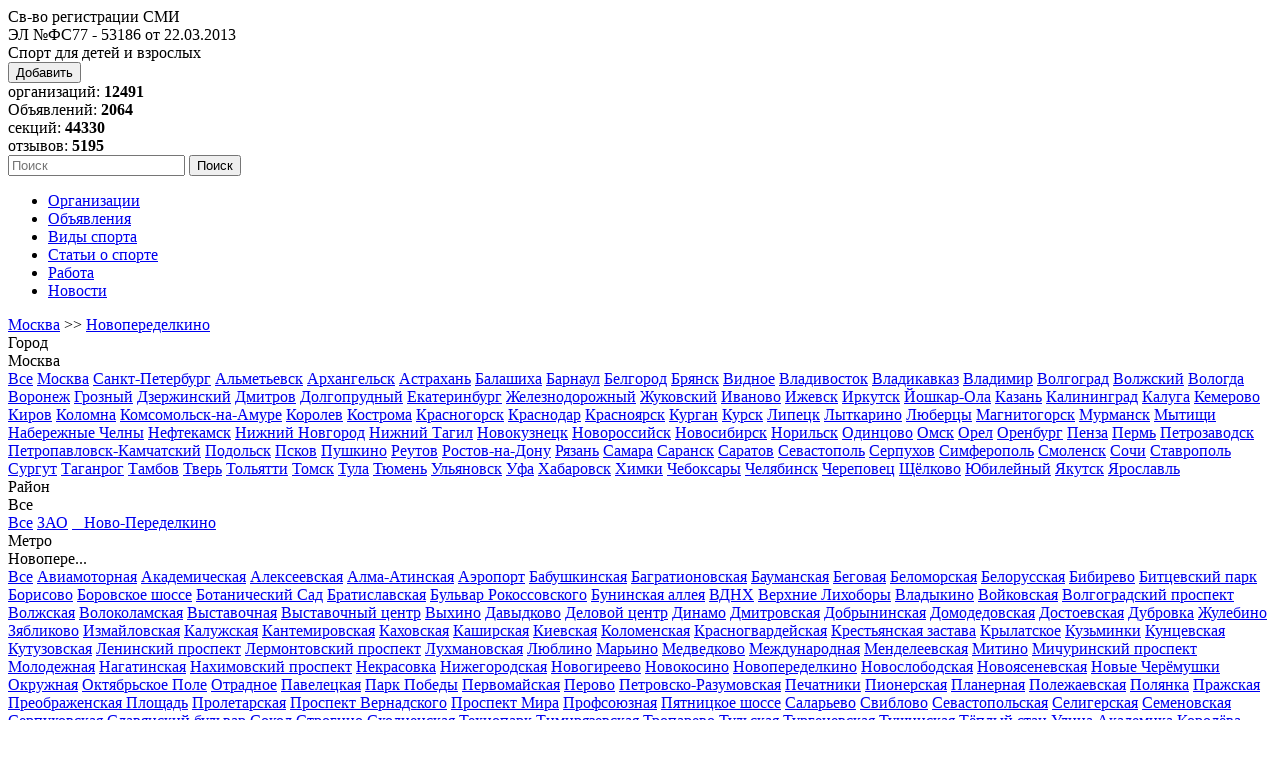

--- FILE ---
content_type: text/html; charset=utf-8
request_url: https://sportschools.ru/gorod-Moscow/metro-Novoperedelkino/sport-Break-Dance
body_size: 17601
content:
<!DOCTYPE html PUBLIC "-//W3C//DTD XHTML 1.0 Transitional//EN" "//www.w3.org/TR/xhtml1/DTD/xhtml1-transitional.dtd">
<html dir="ltr" xmlns="//www.w3.org/1999/xhtml">
<head>
	<title>Брейк данс у метро Новопеределкино, школы, студии и клубы брейк данса, Москва  - SportSchools</title>


	<meta name="referrer" content="origin" />
	<meta http-equiv="Content-Type" content="text/html;charset=UTF-8" />
	<meta name="description" content="Обучение и занятия брейк дансом у метро Новопеределкино в Москве  - список спортивных организаций, школ, клубов и секций. Справочная информация, адреса и отзывы посетителей." />
	<meta name="keywords" content="Москва, м. Новопеределкино, Брейк данс, спортивные, секции, спортшколы, клубы, отзывы" />
	<meta name="google-site-verification" content="CGRlBqCxgsBQvirFKg1IByv5fhADOXBsTo5XL6gY1Vc" />
	<meta name="viewport" content="width=device-width, initial-scale=1.0" />
	
	

	<base href="https://sportschools.ru/" />



	<link rel="shortcut icon" href="admin/img/favicon.ico" />
	<link rel="stylesheet" type="text/css" href="templates/GreenLeaves_BLUE/css/style.index.css" />
		



	<script type="text/javascript" src="templates/GreenLeaves_BLUE/js/jquery.min.js?16052017"></script>
	<script type="text/javascript" src="https://api-maps.yandex.ru/2.1/?lang=ru_RU&amp;apikey=6eeb71d8-de13-478d-8dc3-d8dc6b8b0c98"></script>
	<script type="text/javascript" src="templates/GreenLeaves_BLUE/js/_map.js"></script>
	<script type="text/javascript" src="templates/GreenLeaves_BLUE/js/jquery.nivo.zoom.pack.js"></script>
	<script type="text/javascript" src="templates/GreenLeaves_BLUE/js/hoverIntent.js"></script>
	<script type="text/javascript" src="templates/GreenLeaves_BLUE/js/cookie.js"></script>
	<script type="text/javascript" src="templates/GreenLeaves_BLUE/js/rating.js"></script>
		<script type="text/javascript" src="templates/GreenLeaves_BLUE/js/script.js"></script>
	<!--[if IE]>
	<script defer type="text/javascript" src="templates/GreenLeaves_BLUE/js/pngfix.js"></script>
	<![endif]-->
	
	<script type="text/javascript">
	//<![CDATA[
		var template_name='GreenLeaves_BLUE';
		var addObjectConfig = {
		1: {
				title:"Организацию",
				url: "/suggest-listing.php"
			},
		2: {
				title:"Объявление",
				url: "/add_adv.php"
			},
		3: {
				title:"Новость, событие",
				url: "/suggest-news.php"
			},
		4: {
				title:"Вакансию",
				url: "/suggest-job.php?type=2"
			},
		5: {
				title:"Резюме",
				url: "/suggest-job.php?type=1"
			}
		}
	//]]>
	</script>
	
	
</head>
<body>

<!-- Rating@Mail.ru counter -->
<script type="text/javascript">
var _tmr = window._tmr || (window._tmr = []);
_tmr.push({id: "1407310", type: "pageView", start: (new Date()).getTime()});
(function (d, w, id) {
  if (d.getElementById(id)) return;
  var ts = d.createElement("script"); ts.type = "text/javascript"; ts.async = true; ts.id = id;
  ts.src = (d.location.protocol == "https:" ? "https:" : "http:") + "//top-fwz1.mail.ru/js/code.js";
  var f = function () {var s = d.getElementsByTagName("script")[0]; s.parentNode.insertBefore(ts, s);};
  if (w.opera == "[object Opera]") { d.addEventListener("DOMContentLoaded", f, false); } else { f(); }
})(document, window, "topmailru-code");
</script><noscript><div>
<img src="//top-fwz1.mail.ru/counter?id=1407310;js=na" style="border:0;position:absolute;left:-9999px;" alt="" />
</div></noscript>
<!-- //Rating@Mail.ru counter -->

	

																			
	<div id="header">
		<!--noindex--><div class="logo">Св-во регистрации СМИ <br />ЭЛ №ФС77 - 53186  от 22.03.2013</div><!--/noindex-->
		<div class="h1">Спорт для детей и взрослых</div>		<div class="right">
			<button class="add_new">Добавить</button>
			<div class="org_count">организаций: <b>12491</b></div>
			<div class="adv_count">Объявлений: <b>2064</b></div>
			<div class="sec_count">секций: <b>44330</b></div>
			<div class="com_count">отзывов: <b>5195</b></div>
			<form action="searchx.php" method="post" id="searchForm">
					<input id="queryFiltertitle_domid" type="hidden" value="title" name="queryFilter[]" />
					<input id="queryFilterdescription_domid" type="hidden" value="description" name="queryFilter[]" />
					<input id="queryFilterservice_domid" type="hidden" value="service" name="queryFilter[]" />
					<input id="queryFilterprice_domid" type="hidden" value="price" name="queryFilter[]" />
					<input id="queryFilterproezd_domid" type="hidden" value="proezd" name="queryFilter[]" />
					<input id="queryFilterage_domid" type="hidden" value="age" name="queryFilter[]" />
					<input id="queryFiltertime_domid" type="hidden" value="time" name="queryFilter[]" />
					<input id="queryFilteraddress_domid" type="hidden" value="address" name="queryFilter[]" />
					<input id="queryFiltermetro_domid" type="hidden" value="metro" name="queryFilter[]" />
					<input id="queryFilteremail_domid" type="hidden" value="email" name="queryFilter[]" />
					<input id="anyWord_domid" type="hidden" value="all" name="match" />
					<input id="relevance_domid" type="hidden" value="relevance" name="_settings[sort]" />
					<input id="page_domid" type="hidden" value="1" name="_settings[page]" />
					<input id="search_input" type="text" name="searchquery" placeholder="Поиск" />
					<input id="searchTop" type="submit" value="Поиск" name="search_top" />
			</form>
		</div>
		<div class="top-menu">
			<ul>
											<!--noindex--><li><a href="/">Организации</a></li><!--/noindex-->
																			<li><a href="adv.php">Объявления</a></li>
																							<li><a href="page.php?name=sport_classes">Виды спорта</a></li>
																							<li><a href="page.php?name=items">Статьи о спорте</a></li>
																							<li><a href="job.php">Работа</a></li>
																							<li><a href="news.php">Новости</a></li>
														</ul>
		</div>
	</div>
	<div id="center_filter_block" class="mb10">
		

		
		


		
<div id="filter_panel">
	

	<div id="filter_back" title="вернуть предыдущее значение фильтра"><a href="/gorod-Moscow">Москва</a> &gt;&gt; <a href="/gorod-Moscow/metro-Novoperedelkino">Новопеределкино</a></div>

	<div class="gray_block gb1">
		<div class="filter_block">
				<div class="filter_name">Город</div>
				<!--<div class="filter_marker_div"><b class="gray">1</b></div>-->
				<div class="combo_div">
					<div title="Москва" class="combo_selected_text">Москва</div>
					<div class="combo_down_arrow"><img src="templates/GreenLeaves_BLUE/img/arraw1.png" alt="" /></div>
					<div id="cl_city" class="combo_list"><a href="/" class="combo_list_item">Все</a>
<a href="gorod-Moscow" class="combo_list_item red">Москва</a>
<a href="gorod-St.-Petersburg" class="combo_list_item">Санкт-Петербург</a>
<a href="gorod-Almetjevsk" class="combo_list_item">Альметьевск</a>
<a href="gorod-Archangelsk" class="combo_list_item">Архангельск</a>
<a href="gorod-Astrakhan" class="combo_list_item">Астрахань</a>
<a href="gorod-Balashikha" class="combo_list_item">Балашиха</a>
<a href="gorod-Barnaul" class="combo_list_item">Барнаул</a>
<a href="gorod-Belgorod" class="combo_list_item">Белгород</a>
<a href="gorod-Bryansk" class="combo_list_item">Брянск</a>
<a href="gorod-Vidnoe" class="combo_list_item">Видное</a>
<a href="gorod-Vladivostok" class="combo_list_item">Владивосток</a>
<a href="gorod-Vladikavkaz" class="combo_list_item">Владикавказ</a>
<a href="gorod-Vladimir" class="combo_list_item">Владимир</a>
<a href="gorod-Volgograd" class="combo_list_item">Волгоград</a>
<a href="gorod-Volzhskiy" class="combo_list_item">Волжский</a>
<a href="gorod-Vologda" class="combo_list_item">Вологда</a>
<a href="gorod-Voronezh" class="combo_list_item">Воронеж</a>
<a href="gorod-Grozny" class="combo_list_item">Грозный</a>
<a href="gorod-Dzerzhinsky" class="combo_list_item">Дзержинский</a>
<a href="gorod-Dmitrov" class="combo_list_item">Дмитров</a>
<a href="gorod-Dolgoprudny" class="combo_list_item">Долгопрудный</a>
<a href="gorod-Yekaterinburg" class="combo_list_item">Екатеринбург</a>
<a href="gorod-Zheleznodorozhnyj" class="combo_list_item">Железнодорожный</a>
<a href="gorod-Zhukovsky" class="combo_list_item">Жуковский</a>
<a href="gorod-Ivanovo" class="combo_list_item">Иваново</a>
<a href="gorod-Izhevsk" class="combo_list_item">Ижевск</a>
<a href="gorod-Irkutsk" class="combo_list_item">Иркутск</a>
<a href="gorod-Yoshkar-Ola" class="combo_list_item">Йошкар-Ола</a>
<a href="gorod-Kazan" class="combo_list_item">Казань</a>
<a href="gorod-Kaliningrad" class="combo_list_item">Калининград</a>
<a href="gorod-Kaluga" class="combo_list_item">Калуга</a>
<a href="gorod-Kemerovo" class="combo_list_item">Кемерово</a>
<a href="gorod-Kirov" class="combo_list_item">Киров</a>
<a href="gorod-Kolomna" class="combo_list_item">Коломна</a>
<a href="gorod-Komsomolsk-na-Amure" class="combo_list_item">Комсомольск-на-Амуре</a>
<a href="gorod-Korolev" class="combo_list_item">Королев</a>
<a href="gorod-Kostroma" class="combo_list_item">Кострома</a>
<a href="gorod-Krasnogorsk" class="combo_list_item">Красногорск</a>
<a href="gorod-Krasnodar" class="combo_list_item">Краснодар</a>
<a href="gorod-Krasnoyarsk" class="combo_list_item">Красноярск</a>
<a href="gorod-Kurgan" class="combo_list_item">Курган</a>
<a href="gorod-Kursk" class="combo_list_item">Курск</a>
<a href="gorod-Lipetsk" class="combo_list_item">Липецк</a>
<a href="gorod-Lytkarino" class="combo_list_item">Лыткарино</a>
<a href="gorod-Lyubertsy" class="combo_list_item">Люберцы</a>
<a href="gorod-Magnitogorsk" class="combo_list_item">Магнитогорск</a>
<a href="gorod-Murmansk" class="combo_list_item">Мурманск</a>
<a href="gorod-Mytishchi" class="combo_list_item">Мытищи</a>
<a href="gorod-Naberezhnye-Chelny" class="combo_list_item">Набережные Челны</a>
<a href="gorod-Neftekamsk" class="combo_list_item">Нефтекамск</a>
<a href="gorod-Nizhny-Novgorod" class="combo_list_item">Нижний Новгород</a>
<a href="gorod-Nizhny-Tagil" class="combo_list_item">Нижний Тагил</a>
<a href="gorod-Novokuznetsk" class="combo_list_item">Новокузнецк</a>
<a href="gorod-Novorossiysk" class="combo_list_item">Новороссийск</a>
<a href="gorod-Novosibirsk" class="combo_list_item">Новосибирск</a>
<a href="gorod-Norilsk" class="combo_list_item">Норильск</a>
<a href="gorod-Odintsovo" class="combo_list_item">Одинцово</a>
<a href="gorod-Omsk" class="combo_list_item">Омск</a>
<a href="gorod-Orel" class="combo_list_item">Орел</a>
<a href="gorod-Orenburg" class="combo_list_item">Оренбург</a>
<a href="gorod-Penza" class="combo_list_item">Пенза</a>
<a href="gorod-Perm" class="combo_list_item">Пермь</a>
<a href="gorod-Petrozavodsk" class="combo_list_item">Петрозаводск</a>
<a href="gorod-Petropavlovsk-Kamchatsky" class="combo_list_item">Петропавловск-Камчатский</a>
<a href="gorod-Podolsk" class="combo_list_item">Подольск</a>
<a href="gorod-Pskov" class="combo_list_item">Псков</a>
<a href="gorod-Pushkino" class="combo_list_item">Пушкино</a>
<a href="gorod-Reutov" class="combo_list_item">Реутов</a>
<a href="gorod-Rostov-on-Don" class="combo_list_item">Ростов-на-Дону</a>
<a href="gorod-Ryazan" class="combo_list_item">Рязань</a>
<a href="gorod-Samara" class="combo_list_item">Самара</a>
<a href="gorod-Saransk" class="combo_list_item">Саранск</a>
<a href="gorod-Saratov" class="combo_list_item">Саратов</a>
<a href="gorod-Sevastopol" class="combo_list_item">Севастополь</a>
<a href="gorod-Serpukhov" class="combo_list_item">Серпухов</a>
<a href="gorod-Simferopol" class="combo_list_item">Симферополь</a>
<a href="gorod-Smolensk" class="combo_list_item">Смоленск</a>
<a href="gorod-Sochi" class="combo_list_item">Сочи</a>
<a href="gorod-Stavropol" class="combo_list_item">Ставрополь</a>
<a href="gorod-Surgut" class="combo_list_item">Сургут</a>
<a href="gorod-Taganrog" class="combo_list_item">Таганрог</a>
<a href="gorod-Tambov" class="combo_list_item">Тамбов</a>
<a href="gorod-Tver" class="combo_list_item">Тверь</a>
<a href="gorod-Togliatti" class="combo_list_item">Тольятти</a>
<a href="gorod-Tomsk" class="combo_list_item">Томск</a>
<a href="gorod-Tula" class="combo_list_item">Тула</a>
<a href="gorod-Tyumen" class="combo_list_item">Тюмень</a>
<a href="gorod-Ulyanovsk" class="combo_list_item">Ульяновск</a>
<a href="gorod-Ufa" class="combo_list_item">Уфа</a>
<a href="gorod-Khabarovsk" class="combo_list_item">Хабаровск</a>
<a href="gorod-Khimki" class="combo_list_item">Химки</a>
<a href="gorod-Cheboksary" class="combo_list_item">Чебоксары</a>
<a href="gorod-Chelyabinsk" class="combo_list_item">Челябинск</a>
<a href="gorod-Cherepovets" class="combo_list_item">Череповец</a>
<a href="gorod-Shchelkovo" class="combo_list_item">Щёлково</a>
<a href="gorod-Yubileiny" class="combo_list_item">Юбилейный</a>
<a href="gorod-Yakutsk" class="combo_list_item">Якутск</a>
<a href="gorod-Yaroslavl" class="combo_list_item">Ярославль</a>
</div>
				</div>
			</div>
		<div class="filter_block">
			<div class="filter_name">Район</div>
			<!--<div class="filter_marker_div"><b class="red">4</b></div>-->
							<div class="combo_div"><div class="combo_selected_text normal">Все</div>
											<div class="combo_down_arrow"><img src="templates/GreenLeaves_BLUE/img/arraw1.png" alt="" /></div>
											<div id="cl_district" class="combo_list"><a href="gorod-Moscow/sport-Break-Dance" class="combo_list_item">Все</a>
				<a href="gorod-Moscow/region-ZAO/sport-Break-Dance" class="combo_list_item">ЗАО</a>
				<a href="gorod-Moscow/region-Novo-Peredelkino/sport-Break-Dance" class="combo_list_item"> &nbsp;&nbsp; Ново-Переделкино</a>
					</div>
			</div>
		</div>
		<div class="filter_block">
			<div class="filter_name">Метро</div>
			<!--<div class="filter_marker_div"><b class="gray">2</b></div>-->
							<div class="combo_div">
											<div title="Новопеределкино" class="combo_selected_text">Новопере...</div>
											<div class="combo_down_arrow"><img src="templates/GreenLeaves_BLUE/img/arraw1.png" alt="" /></div>
											<div id="cl_metro" class="combo_list"><a href="gorod-Moscow/sport-Break-Dance" class="combo_list_item">Все</a>
					<a href="gorod-Moscow/metro-Aviamotornaja/sport-Break-Dance" class="combo_list_item">Авиамоторная</a>
					<a href="gorod-Moscow/metro-Akademicheskaja/sport-Break-Dance" class="combo_list_item">Академическая</a>
					<a href="gorod-Moscow/metro-Alekseevskaja/sport-Break-Dance" class="combo_list_item">Алексеевская</a>
					<a href="gorod-Moscow/metro-Alma-Atinskaja/sport-Break-Dance" class="combo_list_item">Алма-Атинская</a>
					<a href="gorod-Moscow/metro-Ajeroport/sport-Break-Dance" class="combo_list_item">Аэропорт</a>
					<a href="gorod-Moscow/metro-Babushkinskaja/sport-Break-Dance" class="combo_list_item">Бабушкинская</a>
					<a href="gorod-Moscow/metro-Bagrationovskaja/sport-Break-Dance" class="combo_list_item">Багратионовская</a>
					<a href="gorod-Moscow/metro-Baumanskaja/sport-Break-Dance" class="combo_list_item">Бауманская</a>
					<a href="gorod-Moscow/metro-Begovaja/sport-Break-Dance" class="combo_list_item">Беговая</a>
					<a href="gorod-Moscow/metro-Belomorskaya/sport-Break-Dance" class="combo_list_item">Беломорская</a>
					<a href="gorod-Moscow/metro-Belorusskaja/sport-Break-Dance" class="combo_list_item">Белорусская</a>
					<a href="gorod-Moscow/metro-Bibirevo/sport-Break-Dance" class="combo_list_item">Бибирево</a>
					<a href="gorod-Moscow/metro-Bitcevskij-park/sport-Break-Dance" class="combo_list_item">Битцевский парк</a>
					<a href="gorod-Moscow/metro-Borisovo/sport-Break-Dance" class="combo_list_item">Борисово</a>
					<a href="gorod-Moscow/metro-Borovskoe-shosse/sport-Break-Dance" class="combo_list_item">Боровское шоссе</a>
					<a href="gorod-Moscow/metro-Botanicheskij-Sad/sport-Break-Dance" class="combo_list_item">Ботанический Сад</a>
					<a href="gorod-Moscow/metro-Bratislavskaja/sport-Break-Dance" class="combo_list_item">Братиславская</a>
					<a href="gorod-Moscow/metro-Ulica-Podbel'skogo/sport-Break-Dance" class="combo_list_item">Бульвар Рокоссовского</a>
					<a href="gorod-Moscow/metro-Buninskaja-alleja/sport-Break-Dance" class="combo_list_item">Бунинская аллея</a>
					<a href="gorod-Moscow/metro-VDNH/sport-Break-Dance" class="combo_list_item">ВДНХ</a>
					<a href="gorod-Moscow/metro-Verhnie-Lixobory/sport-Break-Dance" class="combo_list_item">Верхние Лихоборы</a>
					<a href="gorod-Moscow/metro-Vladykino/sport-Break-Dance" class="combo_list_item">Владыкино</a>
					<a href="gorod-Moscow/metro-Vojkovskaja/sport-Break-Dance" class="combo_list_item">Войковская</a>
					<a href="gorod-Moscow/metro-Volgogradskij-prospekt/sport-Break-Dance" class="combo_list_item">Волгоградский проспект</a>
					<a href="gorod-Moscow/metro-Volzhskaja/sport-Break-Dance" class="combo_list_item">Волжская</a>
					<a href="gorod-Moscow/metro-Volokolamskaja/sport-Break-Dance" class="combo_list_item">Волоколамская</a>
					<a href="gorod-Moscow/metro-Vystavochnaja/sport-Break-Dance" class="combo_list_item">Выставочная</a>
					<a href="gorod-Moscow/metro-Vystavochnyj-centr/sport-Break-Dance" class="combo_list_item">Выставочный центр</a>
					<a href="gorod-Moscow/metro-Vyhino/sport-Break-Dance" class="combo_list_item">Выхино</a>
					<a href="gorod-Moscow/metro-Davydkovo/sport-Break-Dance" class="combo_list_item">Давыдково</a>
					<a href="gorod-Moscow/metro-Delovoj-centr/sport-Break-Dance" class="combo_list_item">Деловой центр</a>
					<a href="gorod-Moscow/metro-Dinamo/sport-Break-Dance" class="combo_list_item">Динамо</a>
					<a href="gorod-Moscow/metro-Dmitrovskaja/sport-Break-Dance" class="combo_list_item">Дмитровская</a>
					<a href="gorod-Moscow/metro-Dobryninskaja/sport-Break-Dance" class="combo_list_item">Добрынинская</a>
					<a href="gorod-Moscow/metro-Domodedovskaja/sport-Break-Dance" class="combo_list_item">Домодедовская</a>
					<a href="gorod-Moscow/metro-Dostoevskaja/sport-Break-Dance" class="combo_list_item">Достоевская</a>
					<a href="gorod-Moscow/metro-Dubrovka/sport-Break-Dance" class="combo_list_item">Дубровка</a>
					<a href="gorod-Moscow/metro-Zhulebino/sport-Break-Dance" class="combo_list_item">Жулебино</a>
					<a href="gorod-Moscow/metro-Zjablikovo/sport-Break-Dance" class="combo_list_item">Зябликово</a>
					<a href="gorod-Moscow/metro-Izmajlovskaja/sport-Break-Dance" class="combo_list_item">Измайловская</a>
					<a href="gorod-Moscow/metro-Kaluzhskaja/sport-Break-Dance" class="combo_list_item">Калужская</a>
					<a href="gorod-Moscow/metro-Kantemirovskaja/sport-Break-Dance" class="combo_list_item">Кантемировская</a>
					<a href="gorod-Moscow/metro-Kahovskaja/sport-Break-Dance" class="combo_list_item">Каховская</a>
					<a href="gorod-Moscow/metro-Kashirskaja/sport-Break-Dance" class="combo_list_item">Каширская</a>
					<a href="gorod-Moscow/metro-Kievskaja/sport-Break-Dance" class="combo_list_item">Киевская</a>
					<a href="gorod-Moscow/metro-Kolomenskaja/sport-Break-Dance" class="combo_list_item">Коломенская</a>
					<a href="gorod-Moscow/metro-Krasnogvardejskaja/sport-Break-Dance" class="combo_list_item">Красногвардейская</a>
					<a href="gorod-Moscow/metro-Krest'janskaja-zastava/sport-Break-Dance" class="combo_list_item">Крестьянская застава</a>
					<a href="gorod-Moscow/metro-Krylatskoe/sport-Break-Dance" class="combo_list_item">Крылатское</a>
					<a href="gorod-Moscow/metro-Kuz'minki/sport-Break-Dance" class="combo_list_item">Кузьминки</a>
					<a href="gorod-Moscow/metro-Kuncevskaja/sport-Break-Dance" class="combo_list_item">Кунцевская</a>
					<a href="gorod-Moscow/metro-Kutuzovskaja/sport-Break-Dance" class="combo_list_item">Кутузовская</a>
					<a href="gorod-Moscow/metro-Leninskij-prospekt/sport-Break-Dance" class="combo_list_item">Ленинский проспект</a>
					<a href="gorod-Moscow/metro-Lermontovskij-prospekt/sport-Break-Dance" class="combo_list_item">Лермонтовский проспект</a>
					<a href="gorod-Moscow/metro-Luxmanovskaya/sport-Break-Dance" class="combo_list_item">Лухмановская</a>
					<a href="gorod-Moscow/metro-Ljublino/sport-Break-Dance" class="combo_list_item">Люблино</a>
					<a href="gorod-Moscow/metro-Mar'ino/sport-Break-Dance" class="combo_list_item">Марьино</a>
					<a href="gorod-Moscow/metro-Medvedkovo/sport-Break-Dance" class="combo_list_item">Медведково</a>
					<a href="gorod-Moscow/metro-Mezhdunarodnaja/sport-Break-Dance" class="combo_list_item">Международная</a>
					<a href="gorod-Moscow/metro-Mendeleevskaja/sport-Break-Dance" class="combo_list_item">Менделеевская</a>
					<a href="gorod-Moscow/metro-Mitino/sport-Break-Dance" class="combo_list_item">Митино</a>
					<a href="gorod-Moscow/metro-Michurinskiy-prospekt/sport-Break-Dance" class="combo_list_item">Мичуринский проспект</a>
					<a href="gorod-Moscow/metro-Molodezhnaja/sport-Break-Dance" class="combo_list_item">Молодежная</a>
					<a href="gorod-Moscow/metro-Nagatinskaja/sport-Break-Dance" class="combo_list_item">Нагатинская</a>
					<a href="gorod-Moscow/metro-Nahimovskij-prospekt/sport-Break-Dance" class="combo_list_item">Нахимовский проспект</a>
					<a href="gorod-Moscow/metro-Nekrasovka/sport-Break-Dance" class="combo_list_item">Некрасовка</a>
					<a href="gorod-Moscow/metro-Nijegorodskaya/sport-Break-Dance" class="combo_list_item">Нижегородская</a>
					<a href="gorod-Moscow/metro-Novogireevo/sport-Break-Dance" class="combo_list_item">Новогиреево</a>
					<a href="gorod-Moscow/metro-Novokosino/sport-Break-Dance" class="combo_list_item">Новокосино</a>
					<a href="gorod-Moscow/metro-Novoperedelkino/sport-Break-Dance" class="combo_list_item red">Новопеределкино</a>
					<a href="gorod-Moscow/metro-Novoslobodskaja/sport-Break-Dance" class="combo_list_item">Новослободская</a>
					<a href="gorod-Moscow/metro-Novoyasenevskaya/sport-Break-Dance" class="combo_list_item">Новоясеневская</a>
					<a href="gorod-Moscow/metro-Novye-Cherjomushki/sport-Break-Dance" class="combo_list_item">Новые Черёмушки</a>
					<a href="gorod-Moscow/metro-Okrujnaya/sport-Break-Dance" class="combo_list_item">Окружная</a>
					<a href="gorod-Moscow/metro-Oktjabr'skoe-Pole/sport-Break-Dance" class="combo_list_item">Октябрьское Поле</a>
					<a href="gorod-Moscow/metro-Otradnoe/sport-Break-Dance" class="combo_list_item">Отрадное</a>
					<a href="gorod-Moscow/metro-Paveleckaja/sport-Break-Dance" class="combo_list_item">Павелецкая</a>
					<a href="gorod-Moscow/metro-Park-Pobedy/sport-Break-Dance" class="combo_list_item">Парк Победы</a>
					<a href="gorod-Moscow/metro-Pervomajskaja/sport-Break-Dance" class="combo_list_item">Первомайская</a>
					<a href="gorod-Moscow/metro-Perovo/sport-Break-Dance" class="combo_list_item">Перово</a>
					<a href="gorod-Moscow/metro-Petrovsko-Razumovskaja/sport-Break-Dance" class="combo_list_item">Петровско-Разумовская</a>
					<a href="gorod-Moscow/metro-Pechatniki/sport-Break-Dance" class="combo_list_item">Печатники</a>
					<a href="gorod-Moscow/metro-Pionerskaja/sport-Break-Dance" class="combo_list_item">Пионерская</a>
					<a href="gorod-Moscow/metro-Planernaja/sport-Break-Dance" class="combo_list_item">Планерная</a>
					<a href="gorod-Moscow/metro-Polezhaevskaja/sport-Break-Dance" class="combo_list_item">Полежаевская</a>
					<a href="gorod-Moscow/metro-Poljanka/sport-Break-Dance" class="combo_list_item">Полянка</a>
					<a href="gorod-Moscow/metro-Prazhskaja/sport-Break-Dance" class="combo_list_item">Пражская</a>
					<a href="gorod-Moscow/metro-Preobrazhenskaja-Ploshhad/sport-Break-Dance" class="combo_list_item">Преображенская Площадь</a>
					<a href="gorod-Moscow/metro-Proletarskaja/sport-Break-Dance" class="combo_list_item">Пролетарская</a>
					<a href="gorod-Moscow/metro-Prospekt-Vernadskogo/sport-Break-Dance" class="combo_list_item">Проспект Вернадского</a>
					<a href="gorod-Moscow/metro-Prospekt-Mira/sport-Break-Dance" class="combo_list_item">Проспект Мира</a>
					<a href="gorod-Moscow/metro-Profsojuznaja/sport-Break-Dance" class="combo_list_item">Профсоюзная</a>
					<a href="gorod-Moscow/metro-Pjatnickoe-shosse/sport-Break-Dance" class="combo_list_item">Пятницкое шоссе</a>
					<a href="gorod-Moscow/metro-Salar'evo/sport-Break-Dance" class="combo_list_item">Саларьево</a>
					<a href="gorod-Moscow/metro-Sviblovo/sport-Break-Dance" class="combo_list_item">Свиблово</a>
					<a href="gorod-Moscow/metro-Sevastopol'skaja/sport-Break-Dance" class="combo_list_item">Севастопольская</a>
					<a href="gorod-Moscow/metro-Seligerskaya/sport-Break-Dance" class="combo_list_item">Селигерская</a>
					<a href="gorod-Moscow/metro-Semenovskaja/sport-Break-Dance" class="combo_list_item">Семеновская</a>
					<a href="gorod-Moscow/metro-Serpuhovskaja/sport-Break-Dance" class="combo_list_item">Серпуховская</a>
					<a href="gorod-Moscow/metro-Slavjanskij-bul'var/sport-Break-Dance" class="combo_list_item">Славянский бульвар</a>
					<a href="gorod-Moscow/metro-Sokol/sport-Break-Dance" class="combo_list_item">Сокол</a>
					<a href="gorod-Moscow/metro-Strogino/sport-Break-Dance" class="combo_list_item">Строгино</a>
					<a href="gorod-Moscow/metro-Shodnenskaja/sport-Break-Dance" class="combo_list_item">Сходненская</a>
					<a href="gorod-Moscow/metro-Tehnopark/sport-Break-Dance" class="combo_list_item">Технопарк</a>
					<a href="gorod-Moscow/metro-Timirjazevskaja/sport-Break-Dance" class="combo_list_item">Тимирязевская</a>
					<a href="gorod-Moscow/metro-Troparevo/sport-Break-Dance" class="combo_list_item">Тропарево</a>
					<a href="gorod-Moscow/metro-Tul'skaja/sport-Break-Dance" class="combo_list_item">Тульская</a>
					<a href="gorod-Moscow/metro-Turgenevskaja/sport-Break-Dance" class="combo_list_item">Тургеневская</a>
					<a href="gorod-Moscow/metro-Tushinskaja/sport-Break-Dance" class="combo_list_item">Тушинская</a>
					<a href="gorod-Moscow/metro-Tjoplyj-stan/sport-Break-Dance" class="combo_list_item">Тёплый стан</a>
					<a href="gorod-Moscow/metro-Ulica-Akademika-Koroljova/sport-Break-Dance" class="combo_list_item">Улица Академика Королёва</a>
					<a href="gorod-Moscow/metro-Ulica-Sergeja-Jejzenshtejna/sport-Break-Dance" class="combo_list_item">Улица Сергея Эйзенштейна</a>
					<a href="gorod-Moscow/metro-Ulica-akademika-Jangelja/sport-Break-Dance" class="combo_list_item">Улица академика Янгеля</a>
					<a href="gorod-Moscow/metro-Universitet/sport-Break-Dance" class="combo_list_item">Университет</a>
					<a href="gorod-Moscow/metro-Filevskij-park/sport-Break-Dance" class="combo_list_item">Филевский парк</a>
					<a href="gorod-Moscow/metro-Fili/sport-Break-Dance" class="combo_list_item">Фили</a>
					<a href="gorod-Moscow/metro-Frunzenskaja/sport-Break-Dance" class="combo_list_item">Фрунзенская</a>
					<a href="gorod-Moscow/metro-Hovrino/sport-Break-Dance" class="combo_list_item">Ховрино</a>
					<a href="gorod-Moscow/metro-CSKA/sport-Break-Dance" class="combo_list_item">ЦСКА</a>
					<a href="gorod-Moscow/metro-Caricyno/sport-Break-Dance" class="combo_list_item">Царицыно</a>
					<a href="gorod-Moscow/metro-Chertanovskaja/sport-Break-Dance" class="combo_list_item">Чертановская</a>
					<a href="gorod-Moscow/metro-Chistye-prudy/sport-Break-Dance" class="combo_list_item">Чистые пруды</a>
					<a href="gorod-Moscow/metro-Shabolovskaja/sport-Break-Dance" class="combo_list_item">Шаболовская</a>
					<a href="gorod-Moscow/metro-Shhelkovskaja/sport-Break-Dance" class="combo_list_item">Щелковская</a>
					<a href="gorod-Moscow/metro-Shhukinskaja/sport-Break-Dance" class="combo_list_item">Щукинская</a>
					<a href="gorod-Moscow/metro-Jelektrozavodskaja/sport-Break-Dance" class="combo_list_item">Электрозаводская</a>
					<a href="gorod-Moscow/metro-Jugo-zapadnaja/sport-Break-Dance" class="combo_list_item">Юго-западная</a>
					<a href="gorod-Moscow/metro-Jasenevo/sport-Break-Dance" class="combo_list_item">Ясенево</a>
					</div>
			</div>
		</div>
		<div class="filter_block">
			<div class="filter_name">Возраст</div>
			<!--<div class="filter_marker_div"><b class="red">4</b></div>-->
			<div class="combo_div">
				<div class="combo_selected_text normal">Все</div>
				<div class="combo_down_arrow"><img src="templates/GreenLeaves_BLUE/img/arraw1.png" alt="" /></div>
				<div id="cl_age" class="combo_list">
					<a href="gorod-Moscow/metro-Novoperedelkino/sport-Break-Dance" class='combo_list_item'>Все</a>
			<span class='parrent'>
			<a href="gorod-Moscow/metro-Novoperedelkino/sport-Break-Dance/Deti" class='combo_list_item'>Дети</a>
			<span class='child'>
			<s class='sex_age_neactiv'>&nbsp;&nbsp;3-4 года</s>
			<s class='sex_age_neactiv'>&nbsp;&nbsp;5-6 лет</s>
			<a href="gorod-Moscow/metro-Novoperedelkino/sport-Break-Dance/Deti-7-8" class='combo_list_item'>&nbsp;&nbsp;7-8 лет</a>
			<a href="gorod-Moscow/metro-Novoperedelkino/sport-Break-Dance/Deti-9-10" class='combo_list_item'>&nbsp;&nbsp;9-10 лет</a>
			</span>
			</span>
			<span class='parrent'>
			<a href="gorod-Moscow/metro-Novoperedelkino/sport-Break-Dance/Malchiki" class='combo_list_item'>&nbsp;&nbsp;Мальчики</a>
			<span class='child'>
			<s class='sex_age_neactiv'>&nbsp;&nbsp;&nbsp;&nbsp;3-4 лет</s>
			<s class='sex_age_neactiv'>&nbsp;&nbsp;&nbsp;&nbsp;5-6 лет</s>
			<a href="gorod-Moscow/metro-Novoperedelkino/sport-Break-Dance/Malchiki-7-8" class='combo_list_item'>&nbsp;&nbsp;&nbsp;&nbsp;7-8 лет</a>
			<a href="gorod-Moscow/metro-Novoperedelkino/sport-Break-Dance/Malchiki-9-10" class='combo_list_item'>&nbsp;&nbsp;&nbsp;&nbsp;9-10 лет</a>
			</span>
			</span>
			<span class='parrent'>
			<s class='sex_age_neactiv'>&nbsp;&nbsp;Девочки</s>
			<span class='child'>
			<s class='sex_age_neactiv'>&nbsp;&nbsp;&nbsp;&nbsp;3-4 лет</s>
			<s class='sex_age_neactiv'>&nbsp;&nbsp;&nbsp;&nbsp;5-6 лет</s>
			<s class='sex_age_neactiv'>&nbsp;&nbsp;&nbsp;&nbsp;7-8 лет</s>
			<s class='sex_age_neactiv'>&nbsp;&nbsp;&nbsp;&nbsp;9-10 лет</s>
			</span>
			</span>
			<span class='parrent'>
			<a href="gorod-Moscow/metro-Novoperedelkino/sport-Break-Dance/Podrostki" class='combo_list_item'>Подростки</a>
			<span class='child'>
			<a href="gorod-Moscow/metro-Novoperedelkino/sport-Break-Dance/Podrostki-11-12" class='combo_list_item'>&nbsp;&nbsp;11-12 лет</a>
			<a href="gorod-Moscow/metro-Novoperedelkino/sport-Break-Dance/Podrostki-13-14" class='combo_list_item'>&nbsp;&nbsp;13-14 лет</a>
			<a href="gorod-Moscow/metro-Novoperedelkino/sport-Break-Dance/Podrostki-15-16" class='combo_list_item'>&nbsp;&nbsp;15-16 лет</a>
			<a href="gorod-Moscow/metro-Novoperedelkino/sport-Break-Dance/Podrostki-17-18" class='combo_list_item'>&nbsp;&nbsp;17-18 лет</a>
			</span>
			</span>
			<span class='parrent'>
			<a href="gorod-Moscow/metro-Novoperedelkino/sport-Break-Dance/Junoshi" class='combo_list_item'>&nbsp;&nbsp;Юноши</a>
			<span class='child'>
			<a href="gorod-Moscow/metro-Novoperedelkino/sport-Break-Dance/Junoshi-11-12" class='combo_list_item'>&nbsp;&nbsp;&nbsp;&nbsp;11-12 лет</a>
			<a href="gorod-Moscow/metro-Novoperedelkino/sport-Break-Dance/Junoshi-13-14" class='combo_list_item'>&nbsp;&nbsp;&nbsp;&nbsp;13-14 лет</a>
			<a href="gorod-Moscow/metro-Novoperedelkino/sport-Break-Dance/Junoshi-15-16" class='combo_list_item'>&nbsp;&nbsp;&nbsp;&nbsp;15-16 лет</a>
			<a href="gorod-Moscow/metro-Novoperedelkino/sport-Break-Dance/Junoshi-17-18" class='combo_list_item'>&nbsp;&nbsp;&nbsp;&nbsp;17-18 лет</a>
			</span>
			</span>
			<span class='parrent'>
			<s class='sex_age_neactiv'>&nbsp;&nbsp;Девушки</s>
			<span class='child'>
			<s class='sex_age_neactiv'>&nbsp;&nbsp;&nbsp;&nbsp;11-12 лет</s>
			<s class='sex_age_neactiv'>&nbsp;&nbsp;&nbsp;&nbsp;13-14 лет</s>
			<s class='sex_age_neactiv'>&nbsp;&nbsp;&nbsp;&nbsp;15-16 лет</s>
			<s class='sex_age_neactiv'>&nbsp;&nbsp;&nbsp;&nbsp;17-18 лет</s>
			</span>
			</span>
			<a href="gorod-Moscow/metro-Novoperedelkino/sport-Break-Dance/Vzroslye" class='combo_list_item'>Взрослые</a>
			<a href="gorod-Moscow/metro-Novoperedelkino/sport-Break-Dance/Muzhchiny" class='combo_list_item'>&nbsp;&nbsp;Мужчины</a>
			<s class='sex_age_neactiv'>&nbsp;&nbsp;Женщины</s>
			
				</div>
			</div>
		</div>
	</div>

	<div class="filter_sports_block" id="filter_sports_divjs">
		<div class="filter_name" style="">Спорт</div>
		<!--<div class="filter_marker_div"><b style="margin-top:10px" class="gray">3</b></div>-->
		<!--<div id="filter_sports_div">-->
			<!--<div id="filter_sport_text" style="overflow:hidden;position:relative;top:-2px;">--><span id="filter_sport_all">Все</span><span class="color_red">Брейк данс</span><span>Бассейны</span><span>Спортивные школы</span><span>Тиры, стрелковые клубы</span><span>Тренажерные залы</span><span>Акробатика</span><span>Аэробика</span><span>Баскетбол</span><span>Борьба, боевые искусства, самооборона</span><span>Айкидо</span><span>Бокс</span><span>Борьба греко-римская</span><span>Восточные единоборства</span><span>Джиу-джитсу</span><span>Дзюдо</span><span>Карате</span><span>Рукопашный бой</span><span>Самбо</span><span>Самбо боевое</span><span>Сумо</span><span>Тэквондо</span><span>Водное поло</span><!--</div>-->
			<div id="filter_sport_arrow" class="combo_down_arrow" style="height:27px;margin-top:4px;float:right;border:solid 1px #D5D5D5;background-color:#f0f0f0;"><img src="templates/GreenLeaves_BLUE/img/arraw1.png" alt="" style="padding: 10px 0 0 5px;" /></div>
		<!--</div>-->

	</div>
		<div id="filter_sports_list" class="sports_list"><div class="sports_list_column"><a href="gorod-Moscow/metro-Novoperedelkino" class="sport_option">Все</a>
	<a href="gorod-Moscow/metro-Novoperedelkino/sport-Pools" class="sport_option"> &nbsp;&nbsp;  Бассейны</a>
	<a href="gorod-Moscow/metro-Novoperedelkino/sport-Sport-Schools" class="sport_option"> &nbsp;&nbsp;  Спортивные школы</a>
	<a href="gorod-Moscow/metro-Novoperedelkino/sport-Ranges-shooting" class="sport_option"> &nbsp;&nbsp; Тиры, стрелковые клубы</a>
	<a href="gorod-Moscow/metro-Novoperedelkino/sport-Gym" class="sport_option"> &nbsp;&nbsp; Тренажерные залы</a>
	<a href="gorod-Moscow/metro-Novoperedelkino/sport-Tumbling" class="sport_option">Акробатика</a>
	<a href="gorod-Moscow/metro-Novoperedelkino/sport-Aerobics" class="sport_option">Аэробика</a>
	<a href="gorod-Moscow/metro-Novoperedelkino/sport-Basketball" class="sport_option">Баскетбол</a>
	<a href="gorod-Moscow/metro-Novoperedelkino/sport-Wrestling-martial-arts" class="sport_option">Борьба, боевые искусства, самооборона</a>
	<a href="gorod-Moscow/metro-Novoperedelkino/sport-Aikido" class="sport_option"> &nbsp;&nbsp; Айкидо</a>
	<a href="gorod-Moscow/metro-Novoperedelkino/sport-Boxing" class="sport_option"> &nbsp;&nbsp; Бокс</a>
	<a href="gorod-Moscow/metro-Novoperedelkino/sport-Greco-Roman-wrestling" class="sport_option"> &nbsp;&nbsp; Борьба греко-римская</a>
	<a href="gorod-Moscow/metro-Novoperedelkino/sport-Martial_Arts" class="sport_option"> &nbsp;&nbsp; Восточные единоборства</a>
	<a href="gorod-Moscow/metro-Novoperedelkino/sport-Jujitsu" class="sport_option"> &nbsp;&nbsp; Джиу-джитсу</a>
	<a href="gorod-Moscow/metro-Novoperedelkino/sport-Judo" class="sport_option"> &nbsp;&nbsp; Дзюдо</a>
	<a href="gorod-Moscow/metro-Novoperedelkino/sport-Karate-do" class="sport_option"> &nbsp;&nbsp; Карате</a>
	<a href="gorod-Moscow/metro-Novoperedelkino/sport-Dogfight" class="sport_option"> &nbsp;&nbsp; Рукопашный бой</a>
	<a href="gorod-Moscow/metro-Novoperedelkino/sport-Sambo" class="sport_option"> &nbsp;&nbsp; Самбо</a>
	<a href="gorod-Moscow/metro-Novoperedelkino/sport-Combat-Sambo" class="sport_option"> &nbsp;&nbsp; Самбо боевое</a>
	<a href="gorod-Moscow/metro-Novoperedelkino/sport-Sumo" class="sport_option"> &nbsp;&nbsp; Сумо</a>
	<a href="gorod-Moscow/metro-Novoperedelkino/sport-Taekwondo" class="sport_option"> &nbsp;&nbsp; Тэквондо</a>
	<a href="gorod-Moscow/metro-Novoperedelkino/sport-Water-polo" class="sport_option">Водное поло</a>
	<a href="gorod-Moscow/metro-Novoperedelkino/sport-Artistic-gymnastics" class="sport_option">Гимнастика художественная</a>
	<a href="gorod-Moscow/metro-Novoperedelkino/sport-Yoga" class="sport_option">Йога</a>
	<a href="gorod-Moscow/metro-Novoperedelkino/sport-Light-athletics" class="sport_option">Легкая атлетика</a>
	<a href="gorod-Moscow/metro-Novoperedelkino/sport-Motorcycling" class="sport_option">Мотоспорт</a>
	<a href="gorod-Moscow/metro-Novoperedelkino/sport-Table-tenis" class="sport_option">Настольный теннис</a>
	<a href="gorod-Moscow/metro-Novoperedelkino/sport-RPT" class="sport_option">ОФП</a>
	<a href="gorod-Moscow/metro-Novoperedelkino/sport-Pilates" class="sport_option">Пилатес</a>
	<a href="gorod-Moscow/metro-Novoperedelkino/sport-Swimming" class="sport_option">Плавание</a>
	<a href="gorod-Moscow/metro-Novoperedelkino/sport-Archery" class="sport_option">Стрельба из лука</a>
	<a href="gorod-Moscow/metro-Novoperedelkino/sport-Dancing" class="sport_option">Танцы</a>
	<a href="gorod-Moscow/metro-Novoperedelkino/sport-Go-Go" class="sport_option"> &nbsp;&nbsp; Go-Go (гоу-гоу)</a>
	<a href="gorod-Moscow/metro-Novoperedelkino/sport-House" class="sport_option"> &nbsp;&nbsp; House (хаус)</a>
	<a href="gorod-Moscow/metro-Novoperedelkino/sport-RandB" class="sport_option"> &nbsp;&nbsp; RnB</a>
	<a href="gorod-Moscow/metro-Novoperedelkino/sport-Argentine-Tango" class="sport_option"> &nbsp;&nbsp; Аргентинское танго</a>
	<a href="gorod-Moscow/metro-Novoperedelkino/sport-Ballroom-dancing" class="sport_option"> &nbsp;&nbsp; Бальные танцы</a>
	<a href="gorod-Moscow/metro-Novoperedelkino/sport-Break-Dance" class="sport_option red"> &nbsp;&nbsp; Брейк данс</a>
	<a href="gorod-Moscow/metro-Novoperedelkino/sport-Vostok-tantsy" class="sport_option"> &nbsp;&nbsp; Восточные танцы</a>
	<a href="gorod-Moscow/metro-Novoperedelkino/sport-Jazz-funk" class="sport_option"> &nbsp;&nbsp; Джаз (фанк, модерн)</a>
	<a href="gorod-Moscow/metro-Novoperedelkino/sport-Zumba" class="sport_option"> &nbsp;&nbsp; Зумба</a>
	<a href="gorod-Moscow/metro-Novoperedelkino/sport-Club-dance" class="sport_option"> &nbsp;&nbsp; Клубные танцы</a>
	<a href="gorod-Moscow/metro-Novoperedelkino/sport-Latina" class="sport_option"> &nbsp;&nbsp; Латина (Латиноамериканские танцы)</a>
	<a href="gorod-Moscow/metro-Novoperedelkino/sport-Strip-dance" class="sport_option"> &nbsp;&nbsp; Пластика</a>
	<a href="gorod-Moscow/metro-Novoperedelkino/sport-Ritmika" class="sport_option"> &nbsp;&nbsp; Ритмика</a>
	<a href="gorod-Moscow/metro-Novoperedelkino/sport-Modern-dance" class="sport_option"> &nbsp;&nbsp; Современные танцы</a>
	<a href="gorod-Moscow/metro-Novoperedelkino/sport-Stretching" class="sport_option"> &nbsp;&nbsp; Стретчинг, растяжка</a>
	<a href="gorod-Moscow/metro-Novoperedelkino/sport-Belly-dance" class="sport_option"> &nbsp;&nbsp; Танец живота</a>
	<a href="gorod-Moscow/metro-Novoperedelkino/sport-Hip-Hop" class="sport_option"> &nbsp;&nbsp; Хип-Хоп</a>
	<a href="gorod-Moscow/metro-Novoperedelkino/sport-Childrens-choreography" class="sport_option"> &nbsp;&nbsp; Хореография</a>
	<a href="gorod-Moscow/metro-Novoperedelkino/sport-Variety-dance" class="sport_option"> &nbsp;&nbsp; Эстрадные танцы</a>
	<a href="gorod-Moscow/metro-Novoperedelkino/sport-Figure-skating" class="sport_option">Фигурное катание</a>
	<a href="gorod-Moscow/metro-Novoperedelkino/sport-Football" class="sport_option">Футбол</a>
	<a href="gorod-Moscow/metro-Novoperedelkino/sport-Hockeys" class="sport_option">Хоккей</a>
	</div></div>

	<div class="gray_block gb2">
		<!--<div id="options_marker"></div>-->

		<div class="filter_option hidden"><span class="color_grey hidden">Только бесплатные</span><img style="margin-left:5px;margin-top:3px;" src="/img/icons/-1.png" alt="" /></div>

		<div class="filter_option hidden"><span class="color_grey hidden">Занятия для беременных</span><img style="margin-left:5px;margin-top:3px;" src="/img/icons/-1.png" alt="" /></div>

		<div class="filter_option hidden"><span class="color_grey hidden">Аренда зала или площадки</span><img style="margin-left:5px;margin-top:3px;" src="/img/icons/-1.png" alt="" /></div>
	</div>
</div>

<script type="text/javascript">
//<![CDATA[
<!--
	ScreenWidth = $(window).width();
	if (ScreenWidth < 1252) $("#filter_sports_div").css("width", "79%");
	//$("#filter_back").css({"top":$("#filter_panel").position().top+5,"left":$("#filter_panel").position().left+5});
	back_url="/gorod-Moscow/metro-Novoperedelkino";
	if (back_url !="/")
	{
		$("#filter_back").show();
		//$( "#filter_back" ).bind( "click", function() {
		//	window.location.href = back_url;
		//});
	}
selected_filter_div = null;
found_sport_url = false;
    $( ".combo_div" ).bind( "click", function() {
		if ($(this).children(".combo_list").children("a").length == 0) return;
		selected_filter_div = $(this).children().last().attr("id");
		$(".combo_list").css({"top":$(this).position().top, "left":$(this).position().left-100});
		$(this).children().last().show();
    });
    $("#filter_sport_arrow, .filter_sports_block .filter_name").bind("click", function() { //.filter_sports_block
		selected_filter_div = "sports_list";
		console.log("+");
		$(".sports_list").css({"top":$("#filter_sports_divjs").position().top+36, "left":$("#filter_sports_divjs").position().left+5, "width":$("#filter_sports_divjs").css("width")});
		$(".sports_list").show();
    });
    $( "#filter_sport_all" ).bind( "click", function() {
		selected_filter_div = "sports_list";
		$(".sports_list").css({"top":$("#filter_sports_divjs").position().top+36, "left":$("#filter_sports_divjs").position().left+5, "width":$("#filter_sports_divjs").css("width")});
		$(".sports_list").show();
    });
	$("#filter_sports_divjs span").bind( "click", function() { //#filter_sport_text			#filter_sport_all ~ span
		//search for url
		findSportURL($(this).text());
		if (found_sport_url){
			location.href="//sportschools.ru/"+found_sport_url;
		}
    });
	function trim( str, charlist ) {    // Strip whitespace (or other characters) from the beginning and end of a string
	    charlist = !charlist ? " \s\xA0" : charlist.replace(/([\[\]\(\)\.\?\/\*\{\}\+\$\^\:])/g, "\$1");
	    var re = new RegExp("^[" + charlist + "]+|[" + charlist + "]+$", "g");
	    return str.replace(re, "");
	}
	function findSportURL(text){
		//if (console) console.log(text+" press");
		$("#filter_sports_list").find("a").each(function(index){
			if (trim($(this).text()) == text){
				//if (console) console.log($(this).text());
				found_sport_url = $(this).attr("href");
				//if (console) console.log(found_sport_url);
				return false;
			}
		});
	}
	$(window).resize(function() {
		//$("#filter_back").css({"top":$("#filter_panel").position().top+5	, "left":$("#filter_panel").position().left+5});
		$(".combo_list").each(function(index){$(this).css({"top":$(this).parent().position().top, "left":$(this).parent().position().left});});
		$(".sports_list").each(function(index){$(this).css({"top":$("#filter_sports_divjs").position().top+36, "left":$("#filter_sports_divjs").position().left+5, "width":$("#filter_sports_divjs").css("width")});});
		ScreenWidth = $(window).width();
		if (ScreenWidth < 1252) $("#filter_sports_divjs").css("width", "79%");
		else $("#filter_sports_divjs").css("width", "84%");
	});
	$(document).click(function() {
		if (selected_filter_div!="cl_city"){$("#cl_city").hide();}
		if (selected_filter_div!="cl_district"){$("#cl_district").hide();}
		if (selected_filter_div!="cl_metro"){$("#cl_metro").hide();}
		if (selected_filter_div!="cl_age"){$("#cl_age").hide();}
		if (selected_filter_div!="sports_list"){$(".sports_list").hide();}
		selected_filter_div = null;
	});
//-->
//]]>
</script>










	</div>

	<div id="center_main_block">



				<h1 style="color: #b80000;font-size: 24px;text-transform: uppercase;font-weight: bold;border-bottom: 1px solid #b80000;margin-bottom: 10px;margin-left: 11px;">
				Брейк данс у метро Новопеределкино
		</h1>

		
		
				<div class="box">
			Список организаций (в т.ч. секций, спортивных школ, клубов) из рубрики Брейк данс у м. Новопеределкино, Москва отображен по всем возрастным группам, содержит информацию о занятиях, тренировках и обучении, описание, контакты (адрес и телефон), отзывы посетителей.
		</div>
		
		
			
	<!-- Yandex.RTB R-A-52073-9 -->
<div id="yandex_rtb_R-A-52073-9"></div>
<script type="text/javascript">
    (function(w, d, n, s, t) {
        w[n] = w[n] || [];
        w[n].push(function() {
            Ya.Context.AdvManager.render({
                blockId: "R-A-52073-9",
                renderTo: "yandex_rtb_R-A-52073-9",
                async: true
            });
        });
        t = d.getElementsByTagName("script")[0];
        s = d.createElement("script");
        s.type = "text/javascript";
        s.src = "//an.yandex.ru/system/context.js";
        s.async = true;
        t.parentNode.insertBefore(s, t);
    })(this, this.document, "yandexContextAsyncCallbacks");
</script>
	

				<div class="listing-sorting">
			Сортировка:
										<a href="/index_filtered.php?city=Moscow&amp;metro=Novoperedelkino&amp;sport=Break%2dDance&amp;order=alphabetic" rel="nofollow">По алфавиту</a>
													Дата
													<a href="/index_filtered.php?city=Moscow&amp;metro=Novoperedelkino&amp;sport=Break%2dDance&amp;order=rank" rel="nofollow">Рейтинг</a>
													<a href="/index_filtered.php?city=Moscow&amp;metro=Novoperedelkino&amp;sport=Break%2dDance&amp;order=clicks" rel="nofollow">Просмотры</a>
									&nbsp;&nbsp;
							<a href="/index_filtered.php?city=Moscow&amp;metro=Novoperedelkino&amp;sport=Break%2dDance&amp;order_type=ascending" rel="nofollow">По возрастанию</a> |
				По убыванию
					</div>
		
		<h3 class="subheader"><span>СПИСОК ОРГАНИЗАЦИЙ</span></h3><span class="show_on_map">Показать на карте</span>
		
		<script>
			$('.show_on_map').click(function(){
				var offset = $('#map_canvas').offset();
				//console.log(offset+"-");
				if (offset.top > 10) window.scrollTo(0, offset.top-10);
			});
		</script>
		
		

		<div class="listings">
			<table cellspacing="0" cellpadding="0" width="100%">
								<tr>
	<td class="listing active" id="tdlisting9513" style="padding-bottom: 10px;">
<fieldset class="vcard active" itemscope itemtype="http://schema.org/Organization">
 <img src="templates/GreenLeaves_BLUE/img/sp.gif" alt="" align="right" />
	<div class="title">
		<h3><a href="view-listing.php?id=9513" id="l9513" target="_blank" class="title fix fn org" itemprop="name">Школа танцев &quot;Киви Дэнс&quot; (Ново-Переделкино)</a></h3>		</div>
<br />
	<div itemprop="description" class="description note">
			Более 40 танцевальных направлений для всей семьи. Занятия йогой, различные виды массажа.
	
</div>

<br /><div class="filter_sport_out"><span class="filter_sport_title">Брейк данс</span> для детей 7-8, 9-10 лет   <img src="/templates/GreenLeaves_BLUE/img/man.png"  alt="Мальчики" title="Мальчики" class="filter_sport_man_img" border="0" /> , подростков 11-12, 13-14, 15-16, 17-18 лет   <img src="/templates/GreenLeaves_BLUE/img/man.png"  alt="Юноши" title="Юноши" class="filter_sport_man_img" border="0" /> , взрослых   <img src="/templates/GreenLeaves_BLUE/img/man.png"  alt="Мужчины" title="Мужчины" class="filter_sport_man_img" border="0" /></div>
<br />
<div class="adr">
<div><img src="/templates/GreenLeaves_BLUE/img/Home.gif" height="16" width="16" style="top:3px;position:relative;" alt="" /> <span itemprop="address" class="street-address">Москва, Боровское шоссе, 27</span>    <a href="view-listing.php?id=9513" target="_blank"><font size="2">на карте</font></a></div><div><img src="/templates/GreenLeaves_BLUE/img/Metro.gif" height="16" width="16" style="top:6px;position:relative;" alt="" /> Боровское шоссе, Новопеределкино</div><div><img src="/templates/GreenLeaves_BLUE/img/Raion.gif" height="16" width="16" style="top:6px;position:relative;" alt="" /> ЗАО/р-н Ново-Переделкино</div><div><img src="/templates/GreenLeaves_BLUE/img/telephone.gif" height="16" width="16" style="top:4px;position:relative;" alt="" /> <span itemprop="telephone" class="tel">+7-909-919-00-06</span></div></div>
<br />
<div class="stat">
	<a href="view-listing.php?id=9513" target="_blank"><font size="2">Отзывы:</font></a> 0
	

			<div style="text-align: right;"><a href="view-listing.php?id=9513" target="_blank" rel="nofollow"><!-- <img src="templates/GreenLeaves_BLUE/img/info_16.png" alt="Более подробно" title="Более подробно" />--><font size="2">Подробнее>></font></a></div>
	
	
	
	
	
	
	

</div>
</fieldset>
	</td>
</tr>						</table>

			<div style="text-align: left; background-color: rgb(192, 192, 192);">
				
			</div>

			<br />

			

					<script type="text/javascript">
			//<![CDATA[
			var smallMarkers = {"0":{"y_lat":"55.644765","y_lng":"37.365757","title":"\u0428\u043a\u043e\u043b\u0430 \u0442\u0430\u043d\u0446\u0435\u0432 \"\u041a\u0438\u0432\u0438 \u0414\u044d\u043d\u0441\" (\u041d\u043e\u0432\u043e-\u041f\u0435\u0440\u0435\u0434\u0435\u043b\u043a\u0438\u043d\u043e)","map_marker_preset":"islands#blueIcon","address":"\u041c\u043e\u0441\u043a\u0432\u0430, \u0411\u043e\u0440\u043e\u0432\u0441\u043a\u043e\u0435 \u0448\u043e\u0441\u0441\u0435, 27","metro":"\u0411\u043e\u0440\u043e\u0432\u0441\u043a\u043e\u0435 \u0448\u043e\u0441\u0441\u0435, \u041d\u043e\u0432\u043e\u043f\u0435\u0440\u0435\u0434\u0435\u043b\u043a\u0438\u043d\u043e","id":"9513","tel":"+7-909-919-00-06"},"dbl":{"55.644765_37.365757":[0]}}
			//]]>
			</script>

		</div>

		
		
		
	</div>

	<div id="rightBlocks" >
							<div class="box" id="block_189">
						<div id="map_canvas" style="display:none"></div>
<script type="text/javascript">
//<![CDATA[
ymaps.ready(drawSmallMap);
//]]>
</script>
					</div>
								<div class="box" id="block_206">
						<!--noindex--><!-- R-52073-5 Яндекс.RTB-блок  -->
<div id="yandex_ad_R-52073-5"></div>
<script type="text/javascript">
    (function(w, d, n, s, t) {
        w[n] = w[n] || [];
        w[n].push(function() {
            Ya.Context.AdvManager.render({
                blockId: "R-52073-5",
                renderTo: "yandex_ad_R-52073-5",
                async: true
            });
        });
        t = d.getElementsByTagName("script")[0];
        s = d.createElement("script");
        s.type = "text/javascript";
        s.src = "//an.yandex.ru/system/context.js";
        s.async = true;
        t.parentNode.insertBefore(s, t);
    })(this, this.document, "yandexContextAsyncCallbacks");
</script>
<!--/noindex-->
					</div>
								<div class="box" id="block_188">
						 <!--noindex--><h4 class="subheaderR mt0"><span>СПЕЦИАЛЬНОЕ ПРЕДЛОЖЕНИЕ</span></h4><!--/noindex--><!--noindex--><a rel="nofollow" target="_blank" href="go.php?url=d%2FVyEJ6BrOKM9YjYqcVDw36QLk%2FfQqO9AG9WqZQMFcLLTJMCahtNAv989rE0vkO8" style="text-decoration:none"><font color="#0066CC" size="3">Европейский Гимнастический Центр</font><img src="UserFiles/Image/1/europegym.jpg" style="width: 100%" alt="" class="" /></a>
<div style="background-color:#FEFFDD">
Гимнастика для детей от 1 года и взрослых. В разных районах Москвы. Запись на бесплатное пробное занятие + рекомендации по развитию на сайте <a rel="nofollow" target="_blank" href="go.php?url=d%2FVyEJ6BrOKM9YjYqcVDw36QLk%2FfQqO9AG9WqZQMFcLLTJMCahtNAv989rE0vkO8" style="text-decoration:none"><font color="#0000ff">www.europegym.ru</font></a> <br />и по тел. <strong>+7 (495) 648-88-08</strong> 
</div>
<hr class="razdelitel" /><!--/noindex--><!--noindex--><a rel="nofollow" target="_blank" href="go.php?url=EUxsEIaRBmYebhSe5aSIa%2Fpqs83T3CHYQYOxDKoFG155xLQnC%2BH%2FDQGyBL7Ra0CXcfJQDZ%2BgoJc%3D" style="text-decoration:none"><font color="#0066CC" size="3">Клуб единоборств «Гвардия»</font><img src="UserFiles/Image/1/gvardiya.png" style="width: 100%" alt="" class="" /></a>
<div style="background-color:#FEFFDD">
Группы для начинающих и опытных спортсменов. Рукопашный бой, Самбо, Детский фитнес, Кикбоксинг. Патриотическое воспитание, детский лагерь, активная жизнь клуба вне зала.<br />
<strong>+7 (812) 443-87-54 </strong> <a rel="nofollow" target="_blank" href="go.php?url=EUxsEIaRBmYebhSe5aSIa%2Fpqs83T3CHYQYOxDKoFG155xLQnC%2BH%2FDQGyBL7Ra0CXcfJQDZ%2BgoJc%3D" style="text-decoration:none"><font color="#0000ff">gvardia-sport.ru</font></a></div><hr class="razdelitel" /><!--/noindex--><!--noindex--><a rel="nofollow" target="_blank" href="go.php?url=9cTTefEvdn9%2FPGy3nH8a5w%3D%3D" style="text-decoration:none"><font color="#0066CC" size="3">Гимнастика для подростков и взрослых</font><img src="UserFiles/Image/1/orexis.jpg" style="width: 100%" alt="" class="" /></a>
<div style="background-color:#FEFFDD">
Витальная гимнастика для взрослых и подростков с любым уровнем подготовки. Запись на пробное занятие - <a rel="nofollow" target="_blank" href="go.php?url=9cTTefEvdn9%2FPGy3nH8a5w%3D%3D" style="text-decoration:none"><font color="#0000ff">orexis.ru</font></a> и по тел. <strong>+7 (495) 649-69-89.</strong> Москва, Ленинградский пр-т 31А, стр. 1, ТЦ «Монарх». 
</div>
<hr class="razdelitel" /><!--/noindex--><!--noindex--><a rel="nofollow" target="_blank" href="go.php?url=y783uLMlfkv8NKv4csnETdaOb3DcOcfB" style="text-decoration:none"><font color="#0066CC" size="3">Тренировки для девочек 3-9 лет</font><img src="UserFiles/Image/1/spb-gym-original.png" style="width: 100%" alt="" class="" /></a>
<div style="background-color:#FEFFDD">
31 зал в Санкт-Петербурге. Начальная подготовка, выступления, открытые уроки. Гибкая система абонементов. Запись на пробное по номеру и на сайте.<br />
<strong>8 (800) 333-63-18 </strong> <a rel="nofollow" target="_blank" href="go.php?url=y783uLMlfkv8NKv4csnETdaOb3DcOcfB" style="text-decoration:none"><font color="#0000ff">spb.gymbalance.ru</font></a></div><hr class="razdelitel" /><!--/noindex--><!--noindex--><a rel="nofollow" target="_blank" href="go.php?url=ImQewaMXdhNvgG5bavYNEMbSp%2Fdh9xKa1W%2BhsSKQUsI%3D" style="text-decoration:none"><font color="#0066CC" size="3">Всероссийская сеть детских спортивных школ "FD"</font><img src="UserFiles/Image/1/fd_25.png" style="width: 100%" alt="" class="" /></a>
<div style="background-color:#FEFFDD">
Занятия художественной гимнастикой и акробатикой для детей с 3-х лет. Идет набор. Соревнования, разряды, сборы! Подробнее:<br />
<strong>+7 (800) 301-63-41</strong> <a rel="nofollow" target="_blank" href="go.php?url=ImQewaMXdhNvgG5bavYNEMbSp%2Fdh9xKa1W%2BhsSKQUsI%3D" style="text-decoration:none"><font color="#0000ff">fitnessdeti.ru </font></a>
</div><hr class="razdelitel" /><!--/noindex--><!--noindex--><a rel="nofollow" target="_blank" href="go.php?url=4XtzFJyG81Bp5v%2FTBH2Ce%2FbsaOFA4lsH" style="text-decoration:none"><font color="#0066CC" size="3">Международная сеть центров художественной гимнастики "PIROUETTE"</font><img src="UserFiles/Image/1/pirouette.jpg" style="width: 100%" alt="" class="" /></a>
<div style="background-color:#FEFFDD">
Работаем с 2010 г. Комфортные оборудованные центры, гарантированный результат без вреда здоровью. Выполнение разрядов, сборы, соревнования, открытые мероприятия для родителей. Запись на пробную тренировку:
<br />
<strong>+7 (499) 136-81-80</strong> <a rel="nofollow" target="_blank" href="go.php?url=4XtzFJyG81Bp5v%2FTBH2Ce%2FbsaOFA4lsH" style="text-decoration:none"><font color="#0000ff">www.piruet-msk.ru</font></a></div><hr class="razdelitel" /><!--/noindex-->					</div>
								<div class="box" id="block_160">
						<h4 class="subheaderR"><span><a href="adv.php" style="text-decoration:none;color:#fff;">Объявления</a></span></h4>
   <a href="adv.php?cat=1" style="text-decoration:none">НАБОР В СЕКЦИИ</a> | <a href="adv.php?cat=8" style="text-decoration:none">ОБУЧЕНИЕ</a><br />
    <a href="adv.php?cat=2" style="text-decoration:none">ПОКУПКИ-ПРОДАЖИ</a> | <a href="adv.php?cat=3" style="text-decoration:none">АРЕНДА</a><br />
    <a href="adv.php?cat=5" style="text-decoration:none">АКЦИИ</a> | <a href="adv.php?cat=4" style="text-decoration:none">УСЛУГИ</a> | <a href="adv.php?cat=7" style="text-decoration:none">ЛАГЕРЯ, СБОРЫ</a>

					</div>
								<div class="box" id="block_193">
						<p style="margin-bottom:5px"><p style="margin-bottom:5px"><a target="_blank" href="/adv.php?id=9151">Детская лига CityFootball, «Зима-весна 2026»</a></p><p style="margin-bottom:5px"><p style="margin-bottom:5px"><a target="_blank" href="/adv.php?id=9148">Практика «ТриЙога (TriYoga)» с Натальей Большагиной</a></p><p style="margin-bottom:5px"><p style="margin-bottom:5px"><a target="_blank" href="/adv.php?id=9147">Практика "Йога Айенгара" с Ольгой Самсоновой</a></p>					</div>
								<div class="box" id="block_165">
						
					</div>
								<div class="box" id="block_129">
						<!-- Yandex.Metrika counter -->
<script type="text/javascript" >
   (function(m,e,t,r,i,k,a){m[i]=m[i]||function(){(m[i].a=m[i].a||[]).push(arguments)};
   m[i].l=1*new Date();k=e.createElement(t),a=e.getElementsByTagName(t)[0],k.async=1,k.src=r,a.parentNode.insertBefore(k,a)})
   (window, document, "script", "https://mc.yandex.ru/metrika/tag.js", "ym");

   ym(12248224, "init", {
        clickmap:true,
        trackLinks:true,
        accurateTrackBounce:true
   });
</script>
<noscript><div><img src="https://mc.yandex.ru/watch/12248224" style="position:absolute; left:-9999px;" alt="" /></div></noscript>
<!-- /Yandex.Metrika counter -->
					</div>
				</div>

	<div id="bottomBlocks" class="groupWrapper">
											<div class="box" id="block_144">
						<!-- Yandex.RTB R-A-52073-7 -->
<div id="yandex_rtb_R-A-52073-7"></div>
<script type="text/javascript">
    (function(w, d, n, s, t) {
        w[n] = w[n] || [];
        w[n].push(function() {
            Ya.Context.AdvManager.render({
                blockId: "R-A-52073-7",
                renderTo: "yandex_rtb_R-A-52073-7",
                async: true
            });
        });
        t = d.getElementsByTagName("script")[0];
        s = d.createElement("script");
        s.type = "text/javascript";
        s.src = "//an.yandex.ru/system/context.js";
        s.async = true;
        t.parentNode.insertBefore(s, t);
    })(this, this.document, "yandexContextAsyncCallbacks");
</script>
					</div>
							</div>

	<div id="leftBlocks">
							<div class="box" id="block_210">
						<!--noindex--><span style="color:#cc0000"><span style="font-size:18px"><strong>SportSchools.ru</strong></span><br />
<span style="font-size:16px"><span style="font-family:Comic Sans MS,cursive">Выбери свой спорт!</span></span></span><!--/noindex-->
<br /><br />
<script language="javascript" type="text/javascript"><!--
var d = new Date();

var day=new Array("Вс,","Пн,","Вт,",
"Ср,","Чт,","Пт,","Сб,");

var month=new Array("01","02","03","04","05","06",
"07","08","09","10","11","12");

document.write(day[d.getDay()]+" " +d.getDate()+ "." + month[d.getMonth()]
+ "." + d.getFullYear() + " г.");
//--></script>
					</div>
								<div class="box" id="block_2">
						<!--noindex--><font size="2">Спортивные организации в Москве, СПб, городах России.</font>
<br /><br />
<img src="UserFiles/Image/dobavit.png" width="15" height="15" style="vertical-align:middle;" alt="Добавить организацию" /> <a href="suggest-listing.php"><strong>Добавить</strong></a>
<br /><br />
<font size="2">Перед размещением ознакомьтесь с <a href="page.php?name=terms">Правилами</a></font><br /><!--/noindex-->
					</div>
								<div class="box" id="block_190">
						<!-- Yandex.RTB -->
<script>window.yaContextCb=window.yaContextCb||[]</script>
<script src="https://yandex.ru/ads/system/context.js" async></script>
<!-- Yandex.RTB R-A-52073-11 -->
<div id="yandex_rtb_R-A-52073-11"></div>
<script>window.yaContextCb.push(()=>{
  Ya.Context.AdvManager.render({
    renderTo: 'yandex_rtb_R-A-52073-11',
    blockId: 'R-A-52073-11'
  })
})</script>
					</div>
								<div class="box" id="block_196">
						<a href="adv.php?cat=1" style="text-decoration:none"><h4 class="subheaderR"><span>Набор в секции</span></h4></a><p style="margin-bottom:5px"><img width="45" style="float:left;margin: 5px 5px 5px 0;width:45px" src="https://sportschools.ru/UserFiles/Image/adv/small/4/4238.png" /><a target="_blank" href="/adv.php?id=9086"><b>Школа художественной гимнастики GymBalance объявляет о наборе девочек 3-9 лет в залы в Москве, ждём на пробные занятия</b></a></p><hr class="razdelitel" /><p style="margin-bottom:5px"><img width="45" style="float:left;margin: 5px 5px 5px 0;width:45px" src="https://sportschools.ru/UserFiles/Image/adv/small/4/4224.png" /><a target="_blank" href="/adv.php?id=9067"><b>Занятия гимнастикой, акробатикой и паркуром для детей и подростков</b></a></p><hr class="razdelitel" /><p style="margin-bottom:5px"><img width="45" style="float:left;margin: 5px 5px 5px 0;width:45px" src="https://sportschools.ru/UserFiles/Image/adv/small/3/3531.png" /><a target="_blank" href="/adv.php?id=7109"><b>Европейский Гимнастический Центр проводит набор детей от 1 года и взрослых</b></a></p><hr class="razdelitel" /><p style="margin-bottom:5px"><img width="45" style="float:left;margin: 5px 5px 5px 0;width:45px" src="https://sportschools.ru/UserFiles/Image/adv/small/3/3734.png" /><a target="_blank" href="/adv.php?id=7815"><b>Гимнастика и акробатика для подростков и взрослых</b></a></p><hr class="razdelitel" /><p style="margin-bottom:5px"><p style="margin-bottom:5px"><a target="_blank" href="/adv.php?id=9139">Набор девочек на секцию футбола в ЖФК "Строгино"</a></p><p style="margin-bottom:5px"><p style="margin-bottom:5px"><a target="_blank" href="/adv.php?id=9137">Прыжки в воду ЦСКА</a></p>					</div>
				</div>




	<div id="footer-fix">
		
			</div>

	<div class="bottom">
							
		

		<div class="copyright">&copy; 2007-2025 SportSchools.ru - <br />Каталог Спортивных Организаций<br /><img alt="" src="https://sportschools.ru/UserFiles/Image/znak.png" style="float:left; height:25px; width:25px" /><br />Свидетельство о регистрации СМИ <br />ЭЛ № ФС 77 - 53186 от 22.03.2013</div>

		<div id="counters">
			<!--noindex-->
				<div class="counter_buttons">
					<div style="margin-bottom:5px;">
						<a rel="nofollow" href="/go.php?url=U%2BKX%2BC5pjzLe1Qf4TsmuMC6DQe%2FPU%2BAGpId2vkV0buQ%3D" target="_blank">
							<img src="/UserFiles/Image/button_vk.jpg" align="left" alt="" />
						</a>
					</div>
										
					<!--LiveInternet counter--><script type="text/javascript">
document.write("<a rel=\"nofollow\" href='//www.liveinternet.ru/click' "+
"target=_blank><img src='//counter.yadro.ru/hit?t12.10;r"+
escape(document.referrer)+((typeof(screen)=="undefined")?"":
";s"+screen.width+"*"+screen.height+"*"+(screen.colorDepth?
screen.colorDepth:screen.pixelDepth))+";u"+escape(document.URL)+
";"+Math.random()+
"' alt='' title='LiveInternet: показано число просмотров за 24"+
" часа, посетителей за 24 часа и за сегодня' "+
"border='0' width='88' height='31'><\/a>")
</script><!--/LiveInternet-->
					<!-- Rating@Mail.ru logo -->
<a rel="nofollow" href="http://top.mail.ru/jump?from=1407310">
<img src="//top-fwz1.mail.ru/counter?id=1407310;t=295;l=1" 
style="border:0;" height="31" width="38" alt="Рейтинг@Mail.ru" /></a>
<!-- //Rating@Mail.ru logo -->
				</div>
			<!--/noindex-->
			<!--<div class="subscribe_link">
				<strong><font size="2">ПОДПИСКА</font></strong>
				<a href="/page.php?name=podpiska_sub"><img class="" border="0" align="right" width="63" height="59" alt="Подписаться на рассылку..." title="Подписаться на рассылку..." src="/UserFiles/Image/podpiska.jpg" /></a>
				<br /><br />
				<font size="1">Новости, вакансии, статьи, обсуждения</font><br />
			</div>-->
			<div class="footer_link">
				<div style="text-align: left;">
					<a href="/"><font size="3" color="#999999">Организации</font></a> <a href="/listings.php?view=new"><font size="3" color="#999999">| Новые</font></a>
				</div>
				<br />
				<div style="text-align: left;">
					<a href="/page.php?name=terms"><font size="3" color="#999999">Правила</font></a> <a href="/page.php?name=politics"><font size="3" color="#999999">Конфиденциальность</font></a>
				</div>
				<br /><br />
				<div style="text-align: left;">
					<a href="/page.php?name=about"><font size="3" color="#999999">Контакты</font></a>
				</div>
			</div>
		</div>
<script src="templates/GreenLeaves_BLUE/js/jquery.hc-sticky.min.js"></script>
<script language="JavaScript" type="text/javascript">
//<![CDATA[

$(document).ready(function() {
	if ($('body').width() > 480)
	{
		$('#leftBlocks').hcSticky({bottomEnd: 400});
		//$('#rightBlocks').hcSticky({bottom: 100, bottomEnd: 400, stickTo:'document'});
		//$('#center_main_block').hcSticky();
	}
});

//]]>
</script>










<img id="spinner" src="templates/GreenLeaves_BLUE/img/ajax-loader.gif" style="display:none;" alt="" />

<script type="text/javascript" src="templates/GreenLeaves_BLUE/js/thumbs.js"></script>
<div class="thumb">
	<div class="loading" style="display: none;"><img class="spinner" src="templates/GreenLeaves_BLUE/img/spinner.gif" alt="" /></div>
</div>

<script type="text/javascript" src="templates/GreenLeaves_BLUE/js/utils.js"></script>

<script type="text/javascript" src="templates/GreenLeaves_BLUE/js/minmax.js"></script>

<script type="text/javascript">
//<![CDATA[
	var root = 'https://sportschools.ru/';
	var a = document.getElementsByTagName("a");

	for(i=0; i<a.length; i++)
	{
		if(a[i].id != '')
		{
			a[i].onclick = count_link;
		}
	}

	function count_link()
	{
		// l = link, b = banner
		var tp = this.id.charAt(0);

		if(tp != 'l' &&  tp != 'c')
		{
			return true;
		}

		if(this.id.length < 2)
		{
			return true;
		}

		itemid = this.id.substring(1);
		if(parseInt(itemid.charAt(0)) < 1 || itemid.match(/\D/))
		{
			return true;
		}
		i = new Image();
		h = Math.random();

		i.src= root + 'click-count.php?id='+itemid+'&type='+tp+'&;h='+h;

		return true;
	}
	function voting(id, rating)
	{
		$.post(root+"exstars.php", {action: "vote", id: id, rating: rating}, function(result) {
			if(result == 'already')
			{
				alert('{$lang.error_already_voted}');
			}
			else
			{
				$("#stars" + id).html(result);
			}
		});
	}

//]]>
</script>

<script type="text/javascript">
//<![CDATA[

	$("ul li input.poll_option").click(function() {
		var option_id;
		option_id = $(this).attr('id');
		option_id = option_id.split('_');
		// extract option id
		poll_id 		= option_id[2];
		option_id	= option_id[3];

		$("#poll_"+poll_id).fadeOut().before($("#spinner"));
		$("#spinner").show();

		gl = this;
		$.post("polls.php", {id: option_id, poll_id: poll_id}, function(data) {
			$("#spinner").hide();
			$("#poll_"+poll_id).html(data).fadeIn();
		})
	});

	var s = "Поиск";

	$("#search_input").focus(function() {
		if (this.value == s) {
			this.value = "";
		}
	}).blur(function() {
		if (this.value == "") {
			this.value = s
		}
	});

//]]>
</script>

</div>

<!--noindex--><div class="footer_mob_msg">Для перехода в полноэкранный режим переверните телефон в горизонтальное положение</div><!--/noindex-->
</body>
</html>